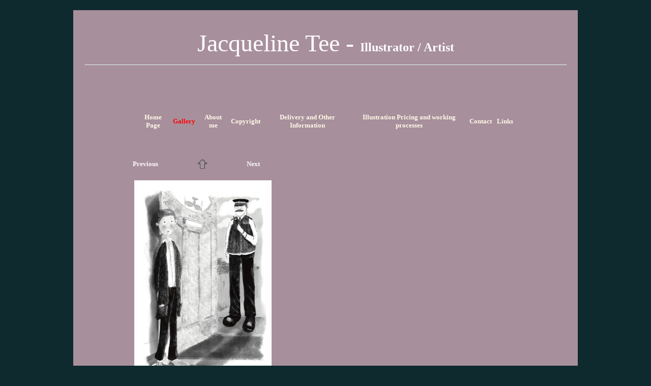

--- FILE ---
content_type: text/html
request_url: http://wonkymouse.com/a1-gallery3.asp?roomID=12641&pictureID=130620&next=previous
body_size: 7974
content:

<!DOCTYPE HTML PUBLIC "-//W3C//DTD HTML 4.01 Transitional//EN" "http://www.w3.org/TR/html4/loose.dtd">

<html>
<head >

<meta name="viewport" content="width=device-width, initial-scale=1.0">
<meta http-equiv="Content-Type" content="text/html; charset=iso-8859-1">

<title>For title, The Attack of the Roborts, Nick Kasparis &nbsp; - &nbsp; Jacqueline Tee - WonkyMouse pet portraits and illustrations, West Sussex artist, commissions taken, seascapes, landscapes   </title>
<meta name="description" content="">
<meta name="keywords" content="">
<meta content="width=device-width, initial-scale=1.0, maximum-scale=1.0" name="viewport">



<META HTTP-EQUIV="ROBOTS" CONTENT="INDEX,FOLLOW">
<META HTTP-EQUIV="imagetoolbar" CONTENT="no">
<style type="text/css">

 BODY { 
 font-family: Palatino Linotype; color: #FCFCFA;


margin: 20px; 


 padding: 0px;
 border: 0px;
  }
  
  

.bodytext        {font-size: 17px; font-weight: normal}


td               {font-size: 17px; font-weight: normal}

h1               {font-size: 22px;  font-weight: bold}
.titletext       {font-size: 22px;  font-weight: bold}
.bodytext-small   {font-size: 13px; font-weight: normal}
.picturetitle    {font-size: 17px; font-style: NORMAL;  font-weight: NORMAL; text-decoration: none; color: #FCFCFA}

a.nav-small:link    {font-size: 13px; font-weight: bold; text-decoration: none; color: #FFF9E6}
a.nav-small:active  {font-size: 13px; font-weight: bold; text-decoration: none; color: #FFF9E6 }
a.nav-small:visited {font-size: 13px; font-weight: bold; text-decoration: none; color: #FFF9E6 }
a.nav-small:hover   {font-size: 13px; font-weight: bold; text-decoration: underline; color:RED }

a.nav-small2:link    {font-size: 13px; font-weight: bold; text-decoration: none; color: #FFF9E6}
a.nav-small2:active  {font-size: 13px; font-weight: bold; text-decoration: none; color: #FFF9E6}
a.nav-small2:visited {font-size: 13px; font-weight: bold; text-decoration: none; color: #FFF9E6}
a.nav-small2:hover   {font-size: 13px; font-weight: bold; text-decoration: none; color: #FFF9E6}


a.nav-smallgallery:link    {font-size: 13px; font-weight: bold; text-decoration: none; color: #FCFCFA}
a.nav-smallgallery:active  {font-size: 13px; font-weight: bold; text-decoration: none; color: #FCFCFA}
a.nav-smallgallery:visited {font-size: 13px; font-weight: bold; text-decoration: none; color: #FCFCFA}
a.nav-smallgallery:hover   {font-size: 13px; font-weight: bold; text-decoration: underline; color:RED}

a.nav-linksdescr:link    {font-size: 13px; font-weight: normal; text-decoration: none; color: #FCFCFA}
a.nav-linksdescr:active  {font-size: 13px; font-weight: normal; text-decoration: none; color: #FCFCFA}
a.nav-linksdescr:visited {font-size: 13px; font-weight: normal; text-decoration: none; color: #FCFCFA}
a.nav-linksdescr:hover   {font-size: 13px; font-weight: normal; text-decoration: underline; color:RED}


a.nav-italic:link    {font-size: 13px; font-style: italic; text-decoration: none; color: #FFF9E6}
a.nav-italic:active  {font-size: 13px; font-style: italic; text-decoration: none; color: #FFF9E6}
a.nav-italic:visited {font-size: 13px; font-style: italic; text-decoration: none; color: #FFF9E6}
a.nav-italic:hover   {font-size: 13px; font-style: italic; text-decoration: underline; color:RED}

a.nav-picturetitle:link    {font-size: 13px; font-style: NORMAL;  font-weight: NORMAL; text-decoration: none; color: #FCFCFA}
a.nav-picturetitle:active  {font-size: 13px; font-style: NORMAL;  font-weight: NORMAL; text-decoration: none; color: #FCFCFA}
a.nav-picturetitle:visited {font-size: 13px; font-style: NORMAL;  font-weight: NORMAL; text-decoration: none; color: #FCFCFA}
a.nav-picturetitle:hover   {font-size: 13px; font-style: NORMAL;  font-weight: NORMAL; text-decoration: underline; color:RED}

a.nav-xsmall:link    {font-size: 8px; text-decoration: none; color: #FCFCFA}
a.nav-xsmall:active  {font-size: 8px; text-decoration: none; color: #FCFCFA}
a.nav-xsmall:visited {font-size: 8px; text-decoration: none; color: #FCFCFA}
a.nav-xsmall:hover   {font-size: 8px; text-decoration: underline; color:RED}

a:link    { text-decoration: none; color: #FCFCFA}
a:active  { text-decoration: none; color: #FCFCFA}
a:visited { text-decoration: none; color: #FCFCFA}
a:hover   { text-decoration: underline; color:RED}

A.imgbord:link {color: #FCFCFC;}
A.imgbord:active {color: #FCFCFC;}
A.imgbord:visited {color: #FCFCFC;}
A.imgbord:hover {color: #FCFCFC;}

.galleryimage {border:5px solid #FCFCFC}

table.outertable {

	
	background-color: #A88F9C;
		

		

}
#sddm
{	margin: 0;
	padding: 0;
	z-index: 600}

#sddm li
{	margin: 0;
	padding: 0;
	list-style: none;
	float: left;
	font: bold 11px arial}

#sddm li a
{	display: block;
	margin: 0 1px 0 0;
	padding: 4px 10px;
	width: 60px;
	background: #5970B2;
	color: #FFF;
	text-align: center;
	text-decoration: none}

#sddm li a:hover
{	text-decoration: underline; color:RED}

#sddm div
{	position: absolute;
        z-index: 9;
	visibility: hidden;
	margin: 0;
	padding: 0;
	background: #EAEBD8;
	border: 0px solid #5970B2}

	#sddm div a
	{	position: relative;
		display: block;
		margin: 0;
		padding: 2px 2px;
		width: auto;
		white-space: nowrap;
		text-align: left;
		text-decoration: none;		
		background: #ffffff;
		color: #000000;
		font: 13px Palatino Linotype;
		font-weight: normal}

	#sddm div a:hover
	{	text-decoration: underline; color:RED;
		}


img.thumbs2 { height: 400px }
img.thumbs3 { height: 40px }
img.slideshow { height: 400px }


span.skype_pnh_container { display:none !important; }

span.skype_pnh_print_container { display:inline !important; }

#MySpamTrap {display: none;}

</style>
<style type="text/css">
.clear {clear:both;}
/* ================================================================ 
This copyright notice must be untouched at all times.

The original version of this stylesheet and the associated (x)html
is available at http://www.cssplay.co.uk/menu/fast-enlarge.html
Copyright (c) 2005-2010 Stu Nicholls. All rights reserved.
This stylesheet and the associated (x)html may be modified in any 
way to fit your requirements.
=================================================================== */
a.show {border:0; text-decoration:none; padding:0px; color:#444; float:left; display:inline; margin-right:20px;}
a.show img {border:0;}

a.show .containerLarge {position:absolute; left:-9999px; top:-9999px; opacity:0; -o-transition: opacity 0.6s ease-in-out; -moz-transition: opacity 0.6s ease-in-out; -webkit-transition: opacity 0.6s ease-in-out;}
a.show .caption {position:absolute; left:-9999px; top:-9999px; width:400px; height:25px; line-height:25px; color:#444; text-decoration:none; text-align:center; font-family:arial, sans-serif; font-size:11px;}

.container {width:200px; height:200px; overflow:hidden; float:left; border:0px solid #ddd; position:relative;}
.container b {display:block;}
.container .reducedSize {width:408px; position:relative;}
.container .reducedSize .high {min-width:200px; height:200px; float:left; background:#FC8BFC; text-align:center;}
.container .reducedSize .high img {height:200px; padding:0px;}
* html .container .reducedSize .high {width:200px;} /* hack for IE6 */
.container .reducedSize .wide {float:left; width:200px; height:200px; background:#FC8BFC; margin-top:-200px; position:relative;}
.container .reducedSize .wide img {width:200px; padding:0px; position:absolute; bottom:0;}

.containerLarge {width:400px; height:400px; overflow:hidden; float:left; border:0px solid #ddd;}
.containerLarge b {display:block;}
.containerLarge .reducedSize {width:800px;}
.containerLarge .reducedSize .high {min-width:400px; height:400px; float:left; background:#FC8BFC; text-align:center;}
.containerLarge .reducedSize .high img {height:400px; padding:0px;}
* html .containerLarge .reducedSize .high {width:400px;} /* hack for IE6 */
.containerLarge .reducedSize .wide {float:left; width:400px; height:400px; background:#FC8BFC; margin-top:-400px;}
.containerLarge .reducedSize .wide img {width:400px; padding:0px;}

a.show:hover {position:relative; z-index:200;}
a.show:hover .containerLarge {z-index:100; left:-100px; top:0px; opacity:1;}
a.show:hover .caption {left:156px; top:424px; }
</style>
<script language="JavaScript">
<!--
function MM_findObj(n, d) { //v4.0
  var p,i,x;  if(!d) d=document; if((p=n.indexOf("?"))>0&&parent.frames.length) {
    d=parent.frames[n.substring(p+1)].document; n=n.substring(0,p);}
  if(!(x=d[n])&&d.all) x=d.all[n]; for (i=0;!x&&i<d.forms.length;i++) x=d.forms[i][n];
  for(i=0;!x&&d.layers&&i<d.layers.length;i++) x=MM_findObj(n,d.layers[i].document);
  if(!x && document.getElementById) x=document.getElementById(n); return x;
}

function MM_validateForm() { //v4.0
  var i,p,q,nm,test,num,min,max,errors='',args=MM_validateForm.arguments;
  for (i=0; i<(args.length-2); i+=3) { test=args[i+2]; val=MM_findObj(args[i]);
    if (val) { nm=val.name; if ((val=val.value)!="") {
      if (test.indexOf('isEmail')!=-1) { p=val.indexOf('@');
        if (p<1 || p==(val.length-1)) errors+='- '+nm+' must contain an e-mail address.\n';
      } else if (test!='R') {
        if (isNaN(val)) errors+='- '+nm+' must contain a number.\n';
        if (test.indexOf('inRange') != -1) { p=test.indexOf(':');
          min=test.substring(8,p); max=test.substring(p+1);
          if (val<min || max<val) errors+='- '+nm+' must contain a number between '+min+' and '+max+'.\n';
    } } } else if (test.charAt(0) == 'R') errors += '- '+nm+' is required.\n'; }
  } if (errors) alert('The following error(s) occurred:\n'+errors);
  document.MM_returnValue = (errors == '');
}
//-->
</script>

<script type="text/javascript">
<!--
function MM_preloadImages() { //v3.0
  var d=document; if(d.images){ if(!d.MM_p) d.MM_p=new Array();
    var i,j=d.MM_p.length,a=MM_preloadImages.arguments; for(i=0; i<a.length; i++)
    if (a[i].indexOf("#")!=0){ d.MM_p[j]=new Image; d.MM_p[j++].src=a[i];}}
}

function MM_swapImgRestore() { //v3.0
  var i,x,a=document.MM_sr; for(i=0;a&&i<a.length&&(x=a[i])&&x.oSrc;i++) x.src=x.oSrc;
}

function MM_findObj(n, d) { //v4.0
  var p,i,x;  if(!d) d=document; if((p=n.indexOf("?"))>0&&parent.frames.length) {
    d=parent.frames[n.substring(p+1)].document; n=n.substring(0,p);}
  if(!(x=d[n])&&d.all) x=d.all[n]; for (i=0;!x&&i<d.forms.length;i++) x=d.forms[i][n];
  for(i=0;!x&&d.layers&&i<d.layers.length;i++) x=MM_findObj(n,d.layers[i].document);
  if(!x && document.getElementById) x=document.getElementById(n); return x;
}

function MM_swapImage() { //v3.0
  var i,j=0,x,a=MM_swapImage.arguments; document.MM_sr=new Array; for(i=0;i<(a.length-2);i+=3)
   if ((x=MM_findObj(a[i]))!=null){document.MM_sr[j++]=x; if(!x.oSrc) x.oSrc=x.src; x.src=a[i+2];}
}
//-->
</script>
<script type="text/javascript"> 
function PopupPic(sPicURL) { 
     window.open( "a1-fitpic.asp?"+sPicURL, "popWinx",  
     "resizable=1,HEIGHT=200,WIDTH=200"); 
   } 
  
</script> 


<SCRIPT type="text/javascript">

function popUp(URL) {
day = new Date();
id = day.getTime();
eval("page" + id + " = window.open('slideshow.asp?RoomID=' + URL, '" + id + "', 'toolbar=0,scrollbars=1,location=0,statusbar=0,addressbar=0,menubar=0,resizable=1,width=1280,height=1024,left = 0,top = 0');");
}

</script>




<script type="text/javascript">

var slides1=[]; //FIRST SLIDESHOW
//configure the below images and descriptions to your own. 


slides1.no_controls=1
slides1.no_descriptions=1
slides1.fadecolor='#A88F9C'
slides1.width=400
slides1.height=400
slides1.delay=5000


</script>

<script src="newslideshow.js" type="text/javascript">

/***********************************************
* Swiss Army Image slide show script  - © John Davenport Scheuer: http://home.comcast.net/~jscheuer1/
* This notice MUST stay intact for legal use
* Visit Dynamic Drive at http://www.dynamicdrive.com/ for full original source code
***********************************************/

</script>



	
<!-- dd menu -->
<script type="text/javascript">
<!--
var timeout         = 500;
var closetimer		= 0;
var ddmenuitem      = 0;

// open hidden layer
function mopen(id)
{	
	// cancel close timer
	mcancelclosetime();

	// close old layer
	if(ddmenuitem) ddmenuitem.style.visibility = 'hidden';

	// get new layer and show it
	ddmenuitem = document.getElementById(id);
	ddmenuitem.style.visibility='visible'
	

}
// close showed layer
function mclose()
{
	if(ddmenuitem) ddmenuitem.style.visibility = 'hidden';
}

// go close timer
function mclosetime()
{
	closetimer = window.setTimeout(mclose, timeout);
}

// cancel close timer
function mcancelclosetime()
{
	if(closetimer)
	{
		window.clearTimeout(closetimer);
		closetimer = null;
	}
}

// close layer when click-out
document.onclick = mclose; 
// -->
</script>

<script type="text/javascript">
function getscreensize()
{
for(i=1; i<=500; i++) {
    document.getElementById("screenwidth" + i).value = (screen.width)
    document.getElementById("screenheight" + i).value = (screen.height) 
}
}
</script>

</head>

<body topmargin="0" bgcolor="#0E2A2E" > 





<script type="text/javascript">
<!--
/* 
No Right Click. Written by PerlScriptsJavaScripts.com
Copyright http://www.perlscriptsjavascripts.com 
Free and commercial Perl and JavaScripts     
*/

isNN = document.layers ? 1 : 0; 

function noContext(){return false;}

function noContextKey(e) {
    if(isNN){
        if (e.keyCode == 96){ return (false);}
    } else {
        if (event.keyCode == 96){ return (false);}
    }
}

function noClick(e){
    if(isNN){
        if(e.which > 1) {return false;}
    } else { 
        if(event.button > 1){return false;}
    }
}

if(isNN){ 
    document.captureEvents(Event.MOUSEDOWN);
}

document.oncontextmenu = noContext;
document.onkeypress    = noContextKey;
document.onmousedown   = noClick;
document.onmouseup     = noClick;

// -->
</script>

<script type="text/javascript">
var addthis_config = {
     ui_header_color: "#333333",
     ui_header_background: "#e2e2e2"
}
</script>

<table width="80%" border="0" class="outertable" cellpadding="10" align="Center">
<tr>
   
<td><table width="100%" border="0" cellspacing="0" cellpadding="10" align="center"  > 

	
<tr><td colspan=2 valign="top"  align="center"  class="titletext" background="transparent.gif"> 

 	<table width="100%" border="0" cellspacing="0" cellpadding="0"
		
		><tr><td class="bodytext">		
		
<h1 style="text-align: center;"><font color="#ffffff"><font style="font-weight: 400;" tempus="" sans="" itc";"="" face="Tempus Sans ITC" size="7">Jacqueline Tee -&nbsp;</font><font tempus="" sans="" itc";"="" style="font-size: x-large;">Illustrator</font><font tempus="" sans="" itc";"="" style="font-size: x-large;"> </font><font tempus="" sans="" itc";"="" style="font-size: x-large;">/ </font><font tempus="" sans="" itc";"="" style="font-size: x-large;">Artist</font></font></h1><div><font style="color: rgb(255, 255, 0); font-family: " tempus="" sans="" itc";"=""><hr></font></div><h1 style="text-align: center;"><br></h1>


















































		</td></tr>
		
		</table>
</td></tr>
 	
<tr><td valign="top"  colspan=2 align="center" background="transparent.gif"> 


<table border="0" align="center" cellspacing="10"  width="80%"  cellpadding="0">

<tr>


 

<td align="center">


<a href=/  class="nav-small"><font color="#FFF9E6">Home Page </font></a></td>




<td align="center">



<table border="0" cellspacing="0" cellpadding="0" ><tr><td>


<p>

	
<a href="a1-gallery.asp" onmouseover="mopen('m1')" onmouseout="mclosetime()" class="nav-small"><font color="RED">Gallery </font></a>

<ul id="sddm"><li><div id="m1" onmouseover="mcancelclosetime()" onmouseout="mclosetime()">
<!-- PopupMenu1 definition -->


<a href="a1-gallery2.asp?roomID=7858" class="nav-small"><br>Illustrations&nbsp;-&nbsp;Colour</a>




<a href="a1-gallery2.asp?roomID=12641" class="nav-small"><br>Line&nbsp;drawn&nbsp;illustrations</a>




<a href="a1-gallery2.asp?roomID=13494" class="nav-small"><br>Front&nbsp;Covers</a>




<a href="a1-gallery2.asp?roomID=7544" class="nav-small"><br>Art&nbsp;-&nbsp;General</a>


    
</div>
</li>
</ul>
<div style="clear:both"></div>

</td></tr></table>
</td>    
   
 
	<td align="center">
	<a href="a1-page.asp?ID=6957&page=1" class="nav-small"><font color="#FFF9E6">About me</font></a></td>     
 
	<td align="center">
	<a href="a1-page.asp?ID=7166&page=2" class="nav-small"><font color="#FFF9E6">Copyright</font></a></td>     
 
	<td align="center">
	<a href="a1-page.asp?ID=7170&page=3" class="nav-small"><font color="#FFF9E6">Delivery and Other Information</font></a></td>     
 
	<td align="center">
	<a href="a1-page.asp?ID=8151&page=5" class="nav-small"><font color="#FFF9E6">Illustration Pricing and working processes</font></a></td>     

<td align="center"><a href="a1-cont1.asp?page=contact" class="nav-small"><font color="#FFF9E6">Contact</font></a></td>

<td align="center"><a href="a1-links.asp?"  class="nav-small" ><font color="#FFF9E6">Links</font></a></td>

</tr>
</table>


 
</td></tr><tr><td valign="top"  colspan=2  background="transparent.gif"> 

            <table width="100%" border="0" align="center" cellpadding="5">
              <tr valign="top"> 
                <td width="49%"> 
                  <table width="100%" border="0" cellpadding="10">
				  
				  

                    <tr> 
                      <td align="right" width="33%"  > 
                    
                        
                        <a href="/a1-gallery3.asp?roomID=12641&pictureID=130621&next=previous" onMouseOver="window.status='Previous'; return true;" onMouseOut ="window.status=''; return true;" class="nav-smallgallery"><b>Previous</b></a> 
                        
                      </td>
                      <td align="center" width="34%"  > <a href="a1-gallery2.asp?roomID=12641"><img src="graphics/arrow24.gif" width="20" height="20" border="0" alt="Back to Line drawn illustrations"></a></td>
                      <td align="left" width="33%" class="bodytext" > 
                        
                        <a href="/a1-gallery3.asp?roomID=12641&pictureID=124644&next=next"  onMouseOver="window.status='Next'; return true;" onMouseOut ="window.status=''; return true;" class="nav-smallgallery"><b>Next</b></a> 
                        

                      </td>
                    </tr>

                    <tr> 
                      <td align="center" colspan="4" class="picturetitle"> 
                      
                      


                        <a href='JavaScript:openPopWin("a1-gallery3-largeimage.asp?height=684&width=445&pic=NickFig3Chapter4.jpg&xx=521,800", 495, 734, "scrollbars", 20, 20)' >
                        
                        
                        <img  class="galleryimage" src="artists/jacquelinetee/NickFig3Chapter4.jpg" width=260 height=400 title="" alt=""> </a> 
                        
                        
                        
                        <br> <b>For title, The Attack of the Roborts, Nick Kasparis</b>

                        <br>
                        <a href='JavaScript:openPopWin("a1-gallery3-largeimage.asp?height=684&width=445&pic=NickFig3Chapter4.jpg&xx=521,800", 495, 734, "scrollbars", 20, 20)' class="bodytext">enlarge image</a> 
                        
                        



                      </td>
                    </tr>
                    <tr> </tr>
                  </table>
                </td>
                <td width="2%">&nbsp;</td>
                <td width="49%" valign="top"> 
                  <p>&nbsp; </p>
                  
                 
                  <table width="100%" >
                    <tr> 
                      <td class="bodytext" align="left"> 
					         <br>
                        <b></b> 
                        
                      </td>
                    </tr>
					

                    <tr> 
                      <td valign="top" class="bodytext" align="left" ><br>
                          <br>
                        <b></b> 
                        
                      </td>
                    </tr>


                    <tr> 
                      <td valign="top" class="bodytext" align="left" >
					  <br>
                        
                          <br>
                        <b></b> 
                        
                      </td>
                    </tr>

                  </table>
                </td>
              </tr>


            </table>
            
            </table>
            
            
			
			
			
			
			
			
			
			
		
			
			
			
			
    </td>
  </tr>
</table>


<p>&nbsp;
<center>
<div><br></div><div><font size="3" face="Palatino Linotype" color="#666666"><br></font></div><div><br></div><font size="3" face="Palatino Linotype"><div style="text-align: center;"><br></div><div style="text-align: center;"><b style=""><font color="#ffffff"><br></font></b></div><div style="text-align: center;"><b style=""><font color="#ffffff"><br></font></b></div><div style="text-align: center;"><b style=""><font color="#ffffff"><br></font></b></div><div style="text-align: center;"><b style=""><font color="#ffffff"><br></font></b></div><div style="text-align: center;"><b style=""><font color="#ffffff"><br></font></b></div><div style="text-align: center;"><b style=""><font color="#ffffff"><br></font></b></div><div style="text-align: center;"><b style=""><font color="#ffffff"><br></font></b></div><div style="text-align: center;"><b style=""><font color="#ffffff"><br></font></b></div><div style="text-align: center;"><b style=""><font color="#ffffff"><br></font></b></div><div style="text-align: center;"><b style=""><font color="#ffffff"><br></font></b></div><div style="text-align: center;"><b style=""><font color="#ffffff"><br></font></b></div><div style="text-align: center;"><b style=""><font color="#ffffff"><br></font></b></div><div style="text-align: center;"><b style=""><font color="#ffffff"><br></font></b></div><div style="text-align: center;"><b style=""><font color="#ffffff"><br></font></b></div><div style="text-align: center;"><b style=""><font color="#ffffff"><br></font></b></div><div style="text-align: center;"><b style=""><font color="#ffffff"><br></font></b></div><div style="text-align: center;"><b style=""><font color="#ffffff"><br></font></b></div><div style="text-align: center;"><b style=""><font color="#ffffff"><br></font></b></div><div style="text-align: center;"><b style=""><font color="#ffffff"><br></font></b></div><div style="text-align: center;"><b style=""><font color="#ffffff"><br></font></b></div><div style="text-align: center;"><b style=""><font color="#ffffff">All art and images - copyright Jacqueline Tee - WonkyMouse 2025©</font></b></div><div style="text-align: center;"><font size="3" face="Palatino Linotype" color="#666666"><br></font></div><div style="text-align: center;"><font size="3" face="Palatino Linotype" color="#666666"><br></font></div><div><font size="3" face="Palatino Linotype" color="#666666"><br></font></div><div><font size="3" face="Palatino Linotype" color="#666666"><br></font></div><div><font size="3" face="Palatino Linotype" color="#666666"><br></font></div><div><font size="3" face="Palatino Linotype" color="#666666"><br></font></div><div><font size="3" face="Palatino Linotype" color="#666666"><br></font></div><div><font size="3" face="Palatino Linotype" style="background-color: rgb(255, 255, 255);" color="#666666"><br></font></div><div><font size="3" face="Palatino Linotype" style="background-color: rgb(255, 255, 255);" color="#666666"><br></font></div><br></font>














</center>
&nbsp;
</P>
	
</td>
  </tr>
</table>

<p>&nbsp;</p>
<p>&nbsp;</p>
<p>&nbsp;</p>
<p>&nbsp;</p>
<p>&nbsp;</p>
<p>&nbsp;</p>
<p>&nbsp;</p>
<p>&nbsp;</p>
<p>&nbsp;</p>	




</body>
</html>

<!--BEGIN Pop-up Windows Script------------------------------------------>
<SCRIPT Language="JavaScript">
<!--

var popWin = null    // use this when referring to pop-up window
var winCount = 0
var winName = "popWin"
function openPopWin(winURL, winWidth, winHeight, winFeatures, winLeft, winTop){
  var d_winLeft = 20  // default, pixels from screen left to window left
  var d_winTop = 20   // default, pixels from screen top to window top
  winName = "popWin" + winCount++ //unique name for each pop-up window
  closePopWin()           // close any previously opened pop-up window
  if (openPopWin.arguments.length >= 4)  // any additional features? 
    winFeatures = "," + winFeatures
  else 
    winFeatures = "" 
  if (openPopWin.arguments.length == 6)  // location specified
    winFeatures += getLocation(winWidth, winHeight, winLeft, winTop)
  else
    winFeatures += getLocation(winWidth, winHeight, d_winLeft, d_winTop)
  popWin = window.open(winURL, winName, "width=" + winWidth 
           + ",height=" + winHeight + winFeatures)
  }
function closePopWin(){    // close pop-up window if it is open 
  if (navigator.appName != "Microsoft Internet Explorer" 
      || parseInt(navigator.appVersion) >=4) //do not close if early IE
    if(popWin != null) if(!popWin.closed) popWin.close() 
  }
function getLocation(winWidth, winHeight, winLeft, winTop){
  return ""
  }
//-->
</SCRIPT>
<SCRIPT Language="JavaScript1.2">  // for Netscape 4+ and IE 4+
<!--
function getLocation(winWidth, winHeight, winLeft, winTop){
  var winLocation = ""
  if (winLeft < 0)
    winLeft = screen.width - winWidth + winLeft
  if (winTop < 0)
    winTop = screen.height - winHeight + winTop
  if (winTop == "cen")
    winTop = (screen.height - winHeight)/2 - 20
  if (winLeft == "cen")
    winLeft = (screen.width - winWidth)/2
  if (winLeft>0 & winTop>0)
    winLocation =  ",screenX=" + winLeft + ",left=" + winLeft	
                + ",screenY=" + winTop + ",top=" + winTop
  else
    winLocation = ""
  return winLocation
  }
//-->
</SCRIPT>
<!--END Pop-up Windows Script------------------------------------------->
